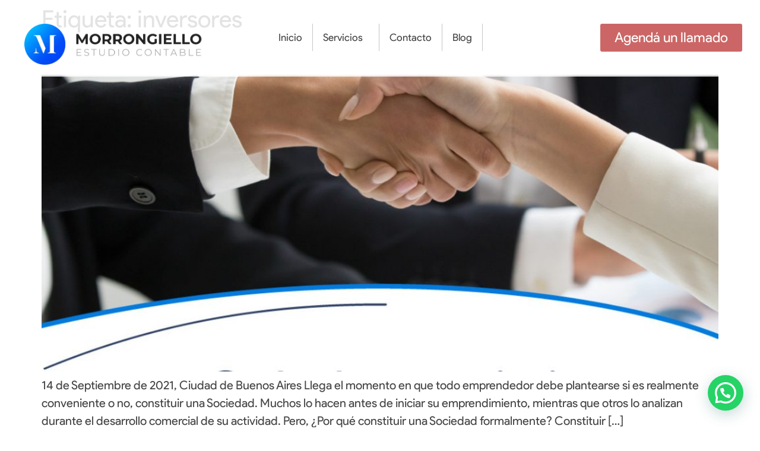

--- FILE ---
content_type: text/html; charset=UTF-8
request_url: https://estudiomba.com.ar/tag/inversores/
body_size: 14014
content:
<!doctype html>
<html lang="es">
<head>
<meta charset="UTF-8">
<meta name="viewport" content="width=device-width, initial-scale=1">
<link rel="profile" href="https://gmpg.org/xfn/11">
<title>inversores &#8211; Estudio MBA</title>
<meta name='robots' content='max-image-preview:large' />
<link rel='dns-prefetch' href='//www.googletagmanager.com' />
<link rel="alternate" type="application/rss+xml" title="Estudio MBA &raquo; Feed" href="https://estudiomba.com.ar/feed/" />
<link rel="alternate" type="application/rss+xml" title="Estudio MBA &raquo; Feed de los comentarios" href="https://estudiomba.com.ar/comments/feed/" />
<link rel="alternate" type="application/rss+xml" title="Estudio MBA &raquo; Etiqueta inversores del feed" href="https://estudiomba.com.ar/tag/inversores/feed/" />
<style>
.lazyload,
.lazyloading {
max-width: 100%;
}
</style>
<style id='wp-img-auto-sizes-contain-inline-css'>
img:is([sizes=auto i],[sizes^="auto," i]){contain-intrinsic-size:3000px 1500px}
/*# sourceURL=wp-img-auto-sizes-contain-inline-css */
</style>
<link rel='stylesheet' id='wp-block-library-css' href='//estudiomba.com.ar/wp-content/cache/wpfc-minified/qkb8k02e/9j6q4.css' media='all' />
<style id='joinchat-button-style-inline-css'>
.wp-block-joinchat-button{border:none!important;text-align:center}.wp-block-joinchat-button figure{display:table;margin:0 auto;padding:0}.wp-block-joinchat-button figcaption{font:normal normal 400 .6em/2em var(--wp--preset--font-family--system-font,sans-serif);margin:0;padding:0}.wp-block-joinchat-button .joinchat-button__qr{background-color:#fff;border:6px solid #25d366;border-radius:30px;box-sizing:content-box;display:block;height:200px;margin:auto;overflow:hidden;padding:10px;width:200px}.wp-block-joinchat-button .joinchat-button__qr canvas,.wp-block-joinchat-button .joinchat-button__qr img{display:block;margin:auto}.wp-block-joinchat-button .joinchat-button__link{align-items:center;background-color:#25d366;border:6px solid #25d366;border-radius:30px;display:inline-flex;flex-flow:row nowrap;justify-content:center;line-height:1.25em;margin:0 auto;text-decoration:none}.wp-block-joinchat-button .joinchat-button__link:before{background:transparent var(--joinchat-ico) no-repeat center;background-size:100%;content:"";display:block;height:1.5em;margin:-.75em .75em -.75em 0;width:1.5em}.wp-block-joinchat-button figure+.joinchat-button__link{margin-top:10px}@media (orientation:landscape)and (min-height:481px),(orientation:portrait)and (min-width:481px){.wp-block-joinchat-button.joinchat-button--qr-only figure+.joinchat-button__link{display:none}}@media (max-width:480px),(orientation:landscape)and (max-height:480px){.wp-block-joinchat-button figure{display:none}}
/*# sourceURL=https://estudiomba.com.ar/wp-content/plugins/creame-whatsapp-me/gutenberg/build/style-index.css */
</style>
<style id='global-styles-inline-css'>
:root{--wp--preset--aspect-ratio--square: 1;--wp--preset--aspect-ratio--4-3: 4/3;--wp--preset--aspect-ratio--3-4: 3/4;--wp--preset--aspect-ratio--3-2: 3/2;--wp--preset--aspect-ratio--2-3: 2/3;--wp--preset--aspect-ratio--16-9: 16/9;--wp--preset--aspect-ratio--9-16: 9/16;--wp--preset--color--black: #000000;--wp--preset--color--cyan-bluish-gray: #abb8c3;--wp--preset--color--white: #ffffff;--wp--preset--color--pale-pink: #f78da7;--wp--preset--color--vivid-red: #cf2e2e;--wp--preset--color--luminous-vivid-orange: #ff6900;--wp--preset--color--luminous-vivid-amber: #fcb900;--wp--preset--color--light-green-cyan: #7bdcb5;--wp--preset--color--vivid-green-cyan: #00d084;--wp--preset--color--pale-cyan-blue: #8ed1fc;--wp--preset--color--vivid-cyan-blue: #0693e3;--wp--preset--color--vivid-purple: #9b51e0;--wp--preset--gradient--vivid-cyan-blue-to-vivid-purple: linear-gradient(135deg,rgb(6,147,227) 0%,rgb(155,81,224) 100%);--wp--preset--gradient--light-green-cyan-to-vivid-green-cyan: linear-gradient(135deg,rgb(122,220,180) 0%,rgb(0,208,130) 100%);--wp--preset--gradient--luminous-vivid-amber-to-luminous-vivid-orange: linear-gradient(135deg,rgb(252,185,0) 0%,rgb(255,105,0) 100%);--wp--preset--gradient--luminous-vivid-orange-to-vivid-red: linear-gradient(135deg,rgb(255,105,0) 0%,rgb(207,46,46) 100%);--wp--preset--gradient--very-light-gray-to-cyan-bluish-gray: linear-gradient(135deg,rgb(238,238,238) 0%,rgb(169,184,195) 100%);--wp--preset--gradient--cool-to-warm-spectrum: linear-gradient(135deg,rgb(74,234,220) 0%,rgb(151,120,209) 20%,rgb(207,42,186) 40%,rgb(238,44,130) 60%,rgb(251,105,98) 80%,rgb(254,248,76) 100%);--wp--preset--gradient--blush-light-purple: linear-gradient(135deg,rgb(255,206,236) 0%,rgb(152,150,240) 100%);--wp--preset--gradient--blush-bordeaux: linear-gradient(135deg,rgb(254,205,165) 0%,rgb(254,45,45) 50%,rgb(107,0,62) 100%);--wp--preset--gradient--luminous-dusk: linear-gradient(135deg,rgb(255,203,112) 0%,rgb(199,81,192) 50%,rgb(65,88,208) 100%);--wp--preset--gradient--pale-ocean: linear-gradient(135deg,rgb(255,245,203) 0%,rgb(182,227,212) 50%,rgb(51,167,181) 100%);--wp--preset--gradient--electric-grass: linear-gradient(135deg,rgb(202,248,128) 0%,rgb(113,206,126) 100%);--wp--preset--gradient--midnight: linear-gradient(135deg,rgb(2,3,129) 0%,rgb(40,116,252) 100%);--wp--preset--font-size--small: 13px;--wp--preset--font-size--medium: 20px;--wp--preset--font-size--large: 36px;--wp--preset--font-size--x-large: 42px;--wp--preset--spacing--20: 0.44rem;--wp--preset--spacing--30: 0.67rem;--wp--preset--spacing--40: 1rem;--wp--preset--spacing--50: 1.5rem;--wp--preset--spacing--60: 2.25rem;--wp--preset--spacing--70: 3.38rem;--wp--preset--spacing--80: 5.06rem;--wp--preset--shadow--natural: 6px 6px 9px rgba(0, 0, 0, 0.2);--wp--preset--shadow--deep: 12px 12px 50px rgba(0, 0, 0, 0.4);--wp--preset--shadow--sharp: 6px 6px 0px rgba(0, 0, 0, 0.2);--wp--preset--shadow--outlined: 6px 6px 0px -3px rgb(255, 255, 255), 6px 6px rgb(0, 0, 0);--wp--preset--shadow--crisp: 6px 6px 0px rgb(0, 0, 0);}:root { --wp--style--global--content-size: 800px;--wp--style--global--wide-size: 1200px; }:where(body) { margin: 0; }.wp-site-blocks > .alignleft { float: left; margin-right: 2em; }.wp-site-blocks > .alignright { float: right; margin-left: 2em; }.wp-site-blocks > .aligncenter { justify-content: center; margin-left: auto; margin-right: auto; }:where(.wp-site-blocks) > * { margin-block-start: 24px; margin-block-end: 0; }:where(.wp-site-blocks) > :first-child { margin-block-start: 0; }:where(.wp-site-blocks) > :last-child { margin-block-end: 0; }:root { --wp--style--block-gap: 24px; }:root :where(.is-layout-flow) > :first-child{margin-block-start: 0;}:root :where(.is-layout-flow) > :last-child{margin-block-end: 0;}:root :where(.is-layout-flow) > *{margin-block-start: 24px;margin-block-end: 0;}:root :where(.is-layout-constrained) > :first-child{margin-block-start: 0;}:root :where(.is-layout-constrained) > :last-child{margin-block-end: 0;}:root :where(.is-layout-constrained) > *{margin-block-start: 24px;margin-block-end: 0;}:root :where(.is-layout-flex){gap: 24px;}:root :where(.is-layout-grid){gap: 24px;}.is-layout-flow > .alignleft{float: left;margin-inline-start: 0;margin-inline-end: 2em;}.is-layout-flow > .alignright{float: right;margin-inline-start: 2em;margin-inline-end: 0;}.is-layout-flow > .aligncenter{margin-left: auto !important;margin-right: auto !important;}.is-layout-constrained > .alignleft{float: left;margin-inline-start: 0;margin-inline-end: 2em;}.is-layout-constrained > .alignright{float: right;margin-inline-start: 2em;margin-inline-end: 0;}.is-layout-constrained > .aligncenter{margin-left: auto !important;margin-right: auto !important;}.is-layout-constrained > :where(:not(.alignleft):not(.alignright):not(.alignfull)){max-width: var(--wp--style--global--content-size);margin-left: auto !important;margin-right: auto !important;}.is-layout-constrained > .alignwide{max-width: var(--wp--style--global--wide-size);}body .is-layout-flex{display: flex;}.is-layout-flex{flex-wrap: wrap;align-items: center;}.is-layout-flex > :is(*, div){margin: 0;}body .is-layout-grid{display: grid;}.is-layout-grid > :is(*, div){margin: 0;}body{padding-top: 0px;padding-right: 0px;padding-bottom: 0px;padding-left: 0px;}a:where(:not(.wp-element-button)){text-decoration: underline;}:root :where(.wp-element-button, .wp-block-button__link){background-color: #32373c;border-width: 0;color: #fff;font-family: inherit;font-size: inherit;font-style: inherit;font-weight: inherit;letter-spacing: inherit;line-height: inherit;padding-top: calc(0.667em + 2px);padding-right: calc(1.333em + 2px);padding-bottom: calc(0.667em + 2px);padding-left: calc(1.333em + 2px);text-decoration: none;text-transform: inherit;}.has-black-color{color: var(--wp--preset--color--black) !important;}.has-cyan-bluish-gray-color{color: var(--wp--preset--color--cyan-bluish-gray) !important;}.has-white-color{color: var(--wp--preset--color--white) !important;}.has-pale-pink-color{color: var(--wp--preset--color--pale-pink) !important;}.has-vivid-red-color{color: var(--wp--preset--color--vivid-red) !important;}.has-luminous-vivid-orange-color{color: var(--wp--preset--color--luminous-vivid-orange) !important;}.has-luminous-vivid-amber-color{color: var(--wp--preset--color--luminous-vivid-amber) !important;}.has-light-green-cyan-color{color: var(--wp--preset--color--light-green-cyan) !important;}.has-vivid-green-cyan-color{color: var(--wp--preset--color--vivid-green-cyan) !important;}.has-pale-cyan-blue-color{color: var(--wp--preset--color--pale-cyan-blue) !important;}.has-vivid-cyan-blue-color{color: var(--wp--preset--color--vivid-cyan-blue) !important;}.has-vivid-purple-color{color: var(--wp--preset--color--vivid-purple) !important;}.has-black-background-color{background-color: var(--wp--preset--color--black) !important;}.has-cyan-bluish-gray-background-color{background-color: var(--wp--preset--color--cyan-bluish-gray) !important;}.has-white-background-color{background-color: var(--wp--preset--color--white) !important;}.has-pale-pink-background-color{background-color: var(--wp--preset--color--pale-pink) !important;}.has-vivid-red-background-color{background-color: var(--wp--preset--color--vivid-red) !important;}.has-luminous-vivid-orange-background-color{background-color: var(--wp--preset--color--luminous-vivid-orange) !important;}.has-luminous-vivid-amber-background-color{background-color: var(--wp--preset--color--luminous-vivid-amber) !important;}.has-light-green-cyan-background-color{background-color: var(--wp--preset--color--light-green-cyan) !important;}.has-vivid-green-cyan-background-color{background-color: var(--wp--preset--color--vivid-green-cyan) !important;}.has-pale-cyan-blue-background-color{background-color: var(--wp--preset--color--pale-cyan-blue) !important;}.has-vivid-cyan-blue-background-color{background-color: var(--wp--preset--color--vivid-cyan-blue) !important;}.has-vivid-purple-background-color{background-color: var(--wp--preset--color--vivid-purple) !important;}.has-black-border-color{border-color: var(--wp--preset--color--black) !important;}.has-cyan-bluish-gray-border-color{border-color: var(--wp--preset--color--cyan-bluish-gray) !important;}.has-white-border-color{border-color: var(--wp--preset--color--white) !important;}.has-pale-pink-border-color{border-color: var(--wp--preset--color--pale-pink) !important;}.has-vivid-red-border-color{border-color: var(--wp--preset--color--vivid-red) !important;}.has-luminous-vivid-orange-border-color{border-color: var(--wp--preset--color--luminous-vivid-orange) !important;}.has-luminous-vivid-amber-border-color{border-color: var(--wp--preset--color--luminous-vivid-amber) !important;}.has-light-green-cyan-border-color{border-color: var(--wp--preset--color--light-green-cyan) !important;}.has-vivid-green-cyan-border-color{border-color: var(--wp--preset--color--vivid-green-cyan) !important;}.has-pale-cyan-blue-border-color{border-color: var(--wp--preset--color--pale-cyan-blue) !important;}.has-vivid-cyan-blue-border-color{border-color: var(--wp--preset--color--vivid-cyan-blue) !important;}.has-vivid-purple-border-color{border-color: var(--wp--preset--color--vivid-purple) !important;}.has-vivid-cyan-blue-to-vivid-purple-gradient-background{background: var(--wp--preset--gradient--vivid-cyan-blue-to-vivid-purple) !important;}.has-light-green-cyan-to-vivid-green-cyan-gradient-background{background: var(--wp--preset--gradient--light-green-cyan-to-vivid-green-cyan) !important;}.has-luminous-vivid-amber-to-luminous-vivid-orange-gradient-background{background: var(--wp--preset--gradient--luminous-vivid-amber-to-luminous-vivid-orange) !important;}.has-luminous-vivid-orange-to-vivid-red-gradient-background{background: var(--wp--preset--gradient--luminous-vivid-orange-to-vivid-red) !important;}.has-very-light-gray-to-cyan-bluish-gray-gradient-background{background: var(--wp--preset--gradient--very-light-gray-to-cyan-bluish-gray) !important;}.has-cool-to-warm-spectrum-gradient-background{background: var(--wp--preset--gradient--cool-to-warm-spectrum) !important;}.has-blush-light-purple-gradient-background{background: var(--wp--preset--gradient--blush-light-purple) !important;}.has-blush-bordeaux-gradient-background{background: var(--wp--preset--gradient--blush-bordeaux) !important;}.has-luminous-dusk-gradient-background{background: var(--wp--preset--gradient--luminous-dusk) !important;}.has-pale-ocean-gradient-background{background: var(--wp--preset--gradient--pale-ocean) !important;}.has-electric-grass-gradient-background{background: var(--wp--preset--gradient--electric-grass) !important;}.has-midnight-gradient-background{background: var(--wp--preset--gradient--midnight) !important;}.has-small-font-size{font-size: var(--wp--preset--font-size--small) !important;}.has-medium-font-size{font-size: var(--wp--preset--font-size--medium) !important;}.has-large-font-size{font-size: var(--wp--preset--font-size--large) !important;}.has-x-large-font-size{font-size: var(--wp--preset--font-size--x-large) !important;}
:root :where(.wp-block-pullquote){font-size: 1.5em;line-height: 1.6;}
/*# sourceURL=global-styles-inline-css */
</style>
<link rel='stylesheet' id='wpa-css-css' href='//estudiomba.com.ar/wp-content/cache/wpfc-minified/fdiiy4fc/9j6q4.css' media='all' />
<link rel='stylesheet' id='hello-elementor-css' href='//estudiomba.com.ar/wp-content/cache/wpfc-minified/lbzx1azv/9j6q4.css' media='all' />
<link rel='stylesheet' id='hello-elementor-theme-style-css' href='//estudiomba.com.ar/wp-content/cache/wpfc-minified/e1wujkx5/9j6q4.css' media='all' />
<link rel='stylesheet' id='hello-elementor-header-footer-css' href='//estudiomba.com.ar/wp-content/cache/wpfc-minified/ert8557s/9j6q4.css' media='all' />
<link rel='stylesheet' id='elementor-frontend-css' href='//estudiomba.com.ar/wp-content/cache/wpfc-minified/6zcr5wxs/9j6q4.css' media='all' />
<style id='elementor-frontend-inline-css'>
.elementor-kit-6{--e-global-color-primary:#0066CC;--e-global-color-secondary:#54595F;--e-global-color-text:#444444;--e-global-color-accent:#CC6666;--e-global-typography-primary-font-family:"Product Sans Regular";--e-global-typography-primary-font-size:24px;--e-global-typography-primary-font-weight:bold;--e-global-typography-secondary-font-family:"Product Sans Regular";--e-global-typography-secondary-font-weight:400;--e-global-typography-text-font-family:"Product Sans Regular";--e-global-typography-text-font-size:20px;--e-global-typography-text-font-weight:400;--e-global-typography-accent-font-family:"Roboto";--e-global-typography-accent-font-weight:500;color:#444444;font-family:"Product Sans Regular", Sans-serif;font-size:20px;font-weight:400;}.elementor-kit-6 e-page-transition{background-color:#FFBC7D;}.elementor-kit-6 a{color:#FFFFFF;}.elementor-section.elementor-section-boxed > .elementor-container{max-width:1140px;}.e-con{--container-max-width:1140px;}.elementor-widget:not(:last-child){margin-block-end:20px;}.elementor-element{--widgets-spacing:20px 20px;--widgets-spacing-row:20px;--widgets-spacing-column:20px;}{}h1.entry-title{display:var(--page-title-display);}.site-header .site-branding{flex-direction:column;align-items:stretch;}.site-header{padding-inline-end:0px;padding-inline-start:0px;}.site-footer .site-branding{flex-direction:column;align-items:stretch;}@media(max-width:1024px){.elementor-section.elementor-section-boxed > .elementor-container{max-width:1024px;}.e-con{--container-max-width:1024px;}}@media(max-width:767px){.elementor-section.elementor-section-boxed > .elementor-container{max-width:767px;}.e-con{--container-max-width:767px;}}/* Start Custom Fonts CSS */@font-face {
font-family: 'Product Sans Regular';
font-style: normal;
font-weight: normal;
font-display: auto;
src: url('https://estudiomba.com.ar/wp-content/uploads/2021/03/Product-Sans-Regular.ttf') format('truetype');
}
@font-face {
font-family: 'Product Sans Regular';
font-style: normal;
font-weight: bold;
font-display: auto;
src: url('https://estudiomba.com.ar/wp-content/uploads/2021/03/Product-Sans-Bold.ttf') format('truetype');
}
/* End Custom Fonts CSS */
.elementor-14 .elementor-element.elementor-element-abe6612{--display:flex;--position:fixed;--flex-direction:row;--container-widget-width:calc( ( 1 - var( --container-widget-flex-grow ) ) * 100% );--container-widget-height:100%;--container-widget-flex-grow:1;--container-widget-align-self:stretch;--flex-wrap-mobile:wrap;--align-items:stretch;--gap:0px 0px;--row-gap:0px;--column-gap:0px;--padding-top:30px;--padding-bottom:010px;--padding-left:20px;--padding-right:020px;top:0px;--z-index:10;}.elementor-14 .elementor-element.elementor-element-abe6612:not(.elementor-motion-effects-element-type-background), .elementor-14 .elementor-element.elementor-element-abe6612 > .elementor-motion-effects-container > .elementor-motion-effects-layer{background-color:#FFFFFF;}body:not(.rtl) .elementor-14 .elementor-element.elementor-element-abe6612{left:0px;}body.rtl .elementor-14 .elementor-element.elementor-element-abe6612{right:0px;}.elementor-14 .elementor-element.elementor-element-177220e{--display:flex;--justify-content:center;}.elementor-widget-theme-site-logo .widget-image-caption{color:var( --e-global-color-text );font-family:var( --e-global-typography-text-font-family ), Sans-serif;font-size:var( --e-global-typography-text-font-size );font-weight:var( --e-global-typography-text-font-weight );}.elementor-14 .elementor-element.elementor-element-fa1ee68 > .elementor-widget-container{margin:0px 0px 0px 0px;padding:0px 0px 0px 0px;}.elementor-14 .elementor-element.elementor-element-fa1ee68 img{width:93%;}.elementor-14 .elementor-element.elementor-element-3f37e7a{--display:flex;--justify-content:center;}.elementor-widget-nav-menu .elementor-nav-menu .elementor-item{font-family:var( --e-global-typography-primary-font-family ), Sans-serif;font-size:var( --e-global-typography-primary-font-size );font-weight:var( --e-global-typography-primary-font-weight );}.elementor-widget-nav-menu .elementor-nav-menu--main .elementor-item{color:var( --e-global-color-text );fill:var( --e-global-color-text );}.elementor-widget-nav-menu .elementor-nav-menu--main .elementor-item:hover,
.elementor-widget-nav-menu .elementor-nav-menu--main .elementor-item.elementor-item-active,
.elementor-widget-nav-menu .elementor-nav-menu--main .elementor-item.highlighted,
.elementor-widget-nav-menu .elementor-nav-menu--main .elementor-item:focus{color:var( --e-global-color-accent );fill:var( --e-global-color-accent );}.elementor-widget-nav-menu .elementor-nav-menu--main:not(.e--pointer-framed) .elementor-item:before,
.elementor-widget-nav-menu .elementor-nav-menu--main:not(.e--pointer-framed) .elementor-item:after{background-color:var( --e-global-color-accent );}.elementor-widget-nav-menu .e--pointer-framed .elementor-item:before,
.elementor-widget-nav-menu .e--pointer-framed .elementor-item:after{border-color:var( --e-global-color-accent );}.elementor-widget-nav-menu{--e-nav-menu-divider-color:var( --e-global-color-text );}.elementor-widget-nav-menu .elementor-nav-menu--dropdown .elementor-item, .elementor-widget-nav-menu .elementor-nav-menu--dropdown  .elementor-sub-item{font-family:var( --e-global-typography-accent-font-family ), Sans-serif;font-weight:var( --e-global-typography-accent-font-weight );}.elementor-14 .elementor-element.elementor-element-1dc59db > .elementor-widget-container{margin:0px 0px 0px 0px;padding:0px 0px 0px 0px;}.elementor-14 .elementor-element.elementor-element-1dc59db .elementor-menu-toggle{margin-left:auto;background-color:var( --e-global-color-primary );}.elementor-14 .elementor-element.elementor-element-1dc59db .elementor-nav-menu .elementor-item{font-family:"Product Sans Regular", Sans-serif;font-size:17px;font-weight:200;}.elementor-14 .elementor-element.elementor-element-1dc59db .elementor-nav-menu--main .elementor-item{color:#444444;fill:#444444;padding-left:17px;padding-right:17px;}.elementor-14 .elementor-element.elementor-element-1dc59db .elementor-nav-menu--dropdown a, .elementor-14 .elementor-element.elementor-element-1dc59db .elementor-menu-toggle{color:#444444;fill:#444444;}.elementor-14 .elementor-element.elementor-element-1dc59db .elementor-nav-menu--dropdown a:hover,
.elementor-14 .elementor-element.elementor-element-1dc59db .elementor-nav-menu--dropdown a:focus,
.elementor-14 .elementor-element.elementor-element-1dc59db .elementor-nav-menu--dropdown a.elementor-item-active,
.elementor-14 .elementor-element.elementor-element-1dc59db .elementor-nav-menu--dropdown a.highlighted,
.elementor-14 .elementor-element.elementor-element-1dc59db .elementor-menu-toggle:hover,
.elementor-14 .elementor-element.elementor-element-1dc59db .elementor-menu-toggle:focus{color:#FFFFFF;}.elementor-14 .elementor-element.elementor-element-1dc59db .elementor-nav-menu--dropdown a:hover,
.elementor-14 .elementor-element.elementor-element-1dc59db .elementor-nav-menu--dropdown a:focus,
.elementor-14 .elementor-element.elementor-element-1dc59db .elementor-nav-menu--dropdown a.elementor-item-active,
.elementor-14 .elementor-element.elementor-element-1dc59db .elementor-nav-menu--dropdown a.highlighted{background-color:#0066CC;}.elementor-14 .elementor-element.elementor-element-1dc59db .elementor-nav-menu--dropdown .elementor-item, .elementor-14 .elementor-element.elementor-element-1dc59db .elementor-nav-menu--dropdown  .elementor-sub-item{font-family:"Product Sans Regular", Sans-serif;font-weight:400;}.elementor-14 .elementor-element.elementor-element-1dc59db div.elementor-menu-toggle{color:#FFFFFF;}.elementor-14 .elementor-element.elementor-element-1dc59db div.elementor-menu-toggle svg{fill:#FFFFFF;}.elementor-14 .elementor-element.elementor-element-8d5e6b5{--display:flex;--justify-content:center;}.elementor-widget-button .elementor-button{background-color:var( --e-global-color-accent );font-family:var( --e-global-typography-accent-font-family ), Sans-serif;font-weight:var( --e-global-typography-accent-font-weight );}.elementor-14 .elementor-element.elementor-element-7ff4edd .elementor-button{background-color:var( --e-global-color-accent );font-family:"Product Sans Regular", Sans-serif;font-size:23px;font-weight:500;}.elementor-14 .elementor-element.elementor-element-854c0e0{--display:flex;--position:fixed;--flex-direction:row;--container-widget-width:calc( ( 1 - var( --container-widget-flex-grow ) ) * 100% );--container-widget-height:100%;--container-widget-flex-grow:1;--container-widget-align-self:stretch;--flex-wrap-mobile:wrap;--align-items:stretch;--gap:0px 0px;--row-gap:0px;--column-gap:0px;--padding-top:30px;--padding-bottom:010px;--padding-left:20px;--padding-right:020px;top:0px;--z-index:10;}.elementor-14 .elementor-element.elementor-element-854c0e0:not(.elementor-motion-effects-element-type-background), .elementor-14 .elementor-element.elementor-element-854c0e0 > .elementor-motion-effects-container > .elementor-motion-effects-layer{background-color:#FFFFFFD9;}body:not(.rtl) .elementor-14 .elementor-element.elementor-element-854c0e0{left:0px;}body.rtl .elementor-14 .elementor-element.elementor-element-854c0e0{right:0px;}.elementor-14 .elementor-element.elementor-element-5c7ea93{--display:flex;--justify-content:center;}.elementor-14 .elementor-element.elementor-element-e12f1a7 > .elementor-widget-container{margin:0px 0px 0px 0px;padding:0px 0px 0px 0px;}.elementor-14 .elementor-element.elementor-element-e12f1a7 img{width:93%;}.elementor-14 .elementor-element.elementor-element-6f0b3fa{--display:flex;--justify-content:center;}.elementor-14 .elementor-element.elementor-element-6a58b1c > .elementor-widget-container{margin:0px 0px 0px 0px;padding:0px 0px 0px 0px;}.elementor-14 .elementor-element.elementor-element-6a58b1c .elementor-menu-toggle{margin-left:auto;background-color:var( --e-global-color-primary );}.elementor-14 .elementor-element.elementor-element-6a58b1c .elementor-nav-menu .elementor-item{font-family:"Product Sans Regular", Sans-serif;font-size:17px;font-weight:200;}.elementor-14 .elementor-element.elementor-element-6a58b1c .elementor-nav-menu--main .elementor-item{color:#444444;fill:#444444;padding-left:17px;padding-right:17px;}.elementor-14 .elementor-element.elementor-element-6a58b1c .elementor-nav-menu--dropdown a, .elementor-14 .elementor-element.elementor-element-6a58b1c .elementor-menu-toggle{color:#444444;fill:#444444;}.elementor-14 .elementor-element.elementor-element-6a58b1c .elementor-nav-menu--dropdown a:hover,
.elementor-14 .elementor-element.elementor-element-6a58b1c .elementor-nav-menu--dropdown a:focus,
.elementor-14 .elementor-element.elementor-element-6a58b1c .elementor-nav-menu--dropdown a.elementor-item-active,
.elementor-14 .elementor-element.elementor-element-6a58b1c .elementor-nav-menu--dropdown a.highlighted,
.elementor-14 .elementor-element.elementor-element-6a58b1c .elementor-menu-toggle:hover,
.elementor-14 .elementor-element.elementor-element-6a58b1c .elementor-menu-toggle:focus{color:#FFFFFF;}.elementor-14 .elementor-element.elementor-element-6a58b1c .elementor-nav-menu--dropdown a:hover,
.elementor-14 .elementor-element.elementor-element-6a58b1c .elementor-nav-menu--dropdown a:focus,
.elementor-14 .elementor-element.elementor-element-6a58b1c .elementor-nav-menu--dropdown a.elementor-item-active,
.elementor-14 .elementor-element.elementor-element-6a58b1c .elementor-nav-menu--dropdown a.highlighted{background-color:#0066CC;}.elementor-14 .elementor-element.elementor-element-6a58b1c .elementor-nav-menu--dropdown .elementor-item, .elementor-14 .elementor-element.elementor-element-6a58b1c .elementor-nav-menu--dropdown  .elementor-sub-item{font-family:"Product Sans Regular", Sans-serif;font-weight:400;}.elementor-14 .elementor-element.elementor-element-6a58b1c div.elementor-menu-toggle{color:#FFFFFF;}.elementor-14 .elementor-element.elementor-element-6a58b1c div.elementor-menu-toggle svg{fill:#FFFFFF;}.elementor-14 .elementor-element.elementor-element-231eac4{--display:flex;--justify-content:center;}.elementor-14 .elementor-element.elementor-element-2e4994c .elementor-button{background-color:var( --e-global-color-accent );font-family:"Product Sans Regular", Sans-serif;font-size:23px;font-weight:500;}.elementor-theme-builder-content-area{height:400px;}.elementor-location-header:before, .elementor-location-footer:before{content:"";display:table;clear:both;}@media(max-width:1024px){.elementor-14 .elementor-element.elementor-element-abe6612{--padding-top:20px;--padding-bottom:20px;--padding-left:20px;--padding-right:20px;}.elementor-widget-theme-site-logo .widget-image-caption{font-size:var( --e-global-typography-text-font-size );}.elementor-widget-nav-menu .elementor-nav-menu .elementor-item{font-size:var( --e-global-typography-primary-font-size );}.elementor-14 .elementor-element.elementor-element-1dc59db > .elementor-widget-container{margin:0px 0px 0px 0px;padding:8px 0px 0px 0px;}.elementor-14 .elementor-element.elementor-element-1dc59db .elementor-nav-menu--dropdown .elementor-item, .elementor-14 .elementor-element.elementor-element-1dc59db .elementor-nav-menu--dropdown  .elementor-sub-item{font-size:19px;}.elementor-14 .elementor-element.elementor-element-1dc59db .elementor-nav-menu--dropdown a{padding-left:26px;padding-right:26px;}.elementor-14 .elementor-element.elementor-element-1dc59db .elementor-nav-menu--main > .elementor-nav-menu > li > .elementor-nav-menu--dropdown, .elementor-14 .elementor-element.elementor-element-1dc59db .elementor-nav-menu__container.elementor-nav-menu--dropdown{margin-top:53px !important;}.elementor-14 .elementor-element.elementor-element-854c0e0{--padding-top:20px;--padding-bottom:20px;--padding-left:20px;--padding-right:20px;}.elementor-14 .elementor-element.elementor-element-6a58b1c > .elementor-widget-container{margin:0px 0px 0px 0px;padding:8px 0px 0px 0px;}.elementor-14 .elementor-element.elementor-element-6a58b1c .elementor-nav-menu--dropdown .elementor-item, .elementor-14 .elementor-element.elementor-element-6a58b1c .elementor-nav-menu--dropdown  .elementor-sub-item{font-size:19px;}.elementor-14 .elementor-element.elementor-element-6a58b1c .elementor-nav-menu--dropdown a{padding-left:26px;padding-right:26px;}.elementor-14 .elementor-element.elementor-element-6a58b1c .elementor-nav-menu--main > .elementor-nav-menu > li > .elementor-nav-menu--dropdown, .elementor-14 .elementor-element.elementor-element-6a58b1c .elementor-nav-menu__container.elementor-nav-menu--dropdown{margin-top:53px !important;}}@media(max-width:767px){.elementor-14 .elementor-element.elementor-element-abe6612{--padding-top:5px;--padding-bottom:5px;--padding-left:05px;--padding-right:5px;}.elementor-14 .elementor-element.elementor-element-177220e{--width:60%;}.elementor-widget-theme-site-logo .widget-image-caption{font-size:var( --e-global-typography-text-font-size );}.elementor-14 .elementor-element.elementor-element-fa1ee68 img{width:100%;max-width:100%;}.elementor-14 .elementor-element.elementor-element-3f37e7a{--width:40%;}.elementor-widget-nav-menu .elementor-nav-menu .elementor-item{font-size:var( --e-global-typography-primary-font-size );}.elementor-14 .elementor-element.elementor-element-1dc59db > .elementor-widget-container{margin:0px 30px 0px 0px;padding:0px 0px 0px 0px;}.elementor-14 .elementor-element.elementor-element-1dc59db .elementor-nav-menu--main > .elementor-nav-menu > li > .elementor-nav-menu--dropdown, .elementor-14 .elementor-element.elementor-element-1dc59db .elementor-nav-menu__container.elementor-nav-menu--dropdown{margin-top:14px !important;}.elementor-14 .elementor-element.elementor-element-7ff4edd > .elementor-widget-container{margin:0px 0px 0px 0px;padding:0px 0px 0px 0px;}.elementor-14 .elementor-element.elementor-element-7ff4edd .elementor-button{font-size:18px;}.elementor-14 .elementor-element.elementor-element-854c0e0{--padding-top:5px;--padding-bottom:5px;--padding-left:05px;--padding-right:5px;}.elementor-14 .elementor-element.elementor-element-5c7ea93{--width:60%;}.elementor-14 .elementor-element.elementor-element-e12f1a7 img{width:100%;max-width:100%;}.elementor-14 .elementor-element.elementor-element-6f0b3fa{--width:40%;}.elementor-14 .elementor-element.elementor-element-6a58b1c > .elementor-widget-container{margin:0px 30px 0px 0px;padding:0px 0px 0px 0px;}.elementor-14 .elementor-element.elementor-element-6a58b1c .elementor-nav-menu--main > .elementor-nav-menu > li > .elementor-nav-menu--dropdown, .elementor-14 .elementor-element.elementor-element-6a58b1c .elementor-nav-menu__container.elementor-nav-menu--dropdown{margin-top:14px !important;}.elementor-14 .elementor-element.elementor-element-2e4994c > .elementor-widget-container{margin:0px 0px 0px 0px;padding:0px 0px 0px 0px;}.elementor-14 .elementor-element.elementor-element-2e4994c .elementor-button{font-size:18px;}}@media(min-width:768px){.elementor-14 .elementor-element.elementor-element-177220e{--width:31%;}.elementor-14 .elementor-element.elementor-element-3f37e7a{--width:48%;}.elementor-14 .elementor-element.elementor-element-8d5e6b5{--width:32.304%;}.elementor-14 .elementor-element.elementor-element-5c7ea93{--width:31%;}.elementor-14 .elementor-element.elementor-element-6f0b3fa{--width:48%;}.elementor-14 .elementor-element.elementor-element-231eac4{--width:32.304%;}}@media(max-width:1024px) and (min-width:768px){.elementor-14 .elementor-element.elementor-element-3f37e7a{--width:30%;}.elementor-14 .elementor-element.elementor-element-6f0b3fa{--width:30%;}}
.elementor-238 .elementor-element.elementor-element-5f29853c:not(.elementor-motion-effects-element-type-background), .elementor-238 .elementor-element.elementor-element-5f29853c > .elementor-motion-effects-container > .elementor-motion-effects-layer{background-color:#555555;}.elementor-238 .elementor-element.elementor-element-5f29853c{transition:background 0.3s, border 0.3s, border-radius 0.3s, box-shadow 0.3s;margin-top:0px;margin-bottom:0px;padding:23px 0px 0px 0px;}.elementor-238 .elementor-element.elementor-element-5f29853c > .elementor-background-overlay{transition:background 0.3s, border-radius 0.3s, opacity 0.3s;}.elementor-bc-flex-widget .elementor-238 .elementor-element.elementor-element-31393cbb.elementor-column .elementor-widget-wrap{align-items:center;}.elementor-238 .elementor-element.elementor-element-31393cbb.elementor-column.elementor-element[data-element_type="column"] > .elementor-widget-wrap.elementor-element-populated{align-content:center;align-items:center;}.elementor-238 .elementor-element.elementor-element-31393cbb > .elementor-widget-wrap > .elementor-widget:not(.elementor-widget__width-auto):not(.elementor-widget__width-initial):not(:last-child):not(.elementor-absolute){margin-block-end:: 0px;}.elementor-238 .elementor-element.elementor-element-31393cbb > .elementor-element-populated{margin:0px 0px 0px 0px;--e-column-margin-right:0px;--e-column-margin-left:0px;padding:0px 0px 0px 50px;}.elementor-238 .elementor-element.elementor-element-4c894565{margin-top:0px;margin-bottom:0px;padding:20px 0px 20px 0px;}.elementor-bc-flex-widget .elementor-238 .elementor-element.elementor-element-1585e2ac.elementor-column .elementor-widget-wrap{align-items:center;}.elementor-238 .elementor-element.elementor-element-1585e2ac.elementor-column.elementor-element[data-element_type="column"] > .elementor-widget-wrap.elementor-element-populated{align-content:center;align-items:center;}.elementor-238 .elementor-element.elementor-element-1585e2ac > .elementor-element-populated{padding:30px 30px 0px 0px;}.elementor-widget-text-editor{font-family:var( --e-global-typography-text-font-family ), Sans-serif;font-size:var( --e-global-typography-text-font-size );font-weight:var( --e-global-typography-text-font-weight );color:var( --e-global-color-text );}.elementor-widget-text-editor.elementor-drop-cap-view-stacked .elementor-drop-cap{background-color:var( --e-global-color-primary );}.elementor-widget-text-editor.elementor-drop-cap-view-framed .elementor-drop-cap, .elementor-widget-text-editor.elementor-drop-cap-view-default .elementor-drop-cap{color:var( --e-global-color-primary );border-color:var( --e-global-color-primary );}.elementor-238 .elementor-element.elementor-element-aeb9e44{font-family:"Product Sans Regular", Sans-serif;font-size:16px;font-weight:400;color:#FFFFFF;}.elementor-bc-flex-widget .elementor-238 .elementor-element.elementor-element-2562b37.elementor-column .elementor-widget-wrap{align-items:center;}.elementor-238 .elementor-element.elementor-element-2562b37.elementor-column.elementor-element[data-element_type="column"] > .elementor-widget-wrap.elementor-element-populated{align-content:center;align-items:center;}.elementor-238 .elementor-element.elementor-element-2562b37 > .elementor-widget-wrap > .elementor-widget:not(.elementor-widget__width-auto):not(.elementor-widget__width-initial):not(:last-child):not(.elementor-absolute){margin-block-end:: 0px;}.elementor-238 .elementor-element.elementor-element-2562b37 > .elementor-element-populated{margin:0px 0px 0px 0px;--e-column-margin-right:0px;--e-column-margin-left:0px;padding:0px 0px 0px 0px;}.elementor-238 .elementor-element.elementor-element-863e9ca{text-align:center;font-family:"Product Sans Regular", Sans-serif;font-size:17px;font-weight:400;color:#2E2E2E;}.elementor-238 .elementor-element.elementor-element-7314e01{text-align:center;font-family:"Product Sans Regular", Sans-serif;font-size:16px;font-weight:400;color:#FFFFFF;}.elementor-bc-flex-widget .elementor-238 .elementor-element.elementor-element-a19430f.elementor-column .elementor-widget-wrap{align-items:center;}.elementor-238 .elementor-element.elementor-element-a19430f.elementor-column.elementor-element[data-element_type="column"] > .elementor-widget-wrap.elementor-element-populated{align-content:center;align-items:center;}.elementor-238 .elementor-element.elementor-element-a19430f > .elementor-widget-wrap > .elementor-widget:not(.elementor-widget__width-auto):not(.elementor-widget__width-initial):not(:last-child):not(.elementor-absolute){margin-block-end:: 0px;}.elementor-238 .elementor-element.elementor-element-2e645aa .elementor-repeater-item-5f8e8ab.elementor-social-icon{background-color:#FFFFFF;}.elementor-238 .elementor-element.elementor-element-2e645aa .elementor-repeater-item-5f8e8ab.elementor-social-icon i{color:#717171;}.elementor-238 .elementor-element.elementor-element-2e645aa .elementor-repeater-item-5f8e8ab.elementor-social-icon svg{fill:#717171;}.elementor-238 .elementor-element.elementor-element-2e645aa .elementor-repeater-item-902dc68.elementor-social-icon{background-color:#FFFFFF;}.elementor-238 .elementor-element.elementor-element-2e645aa .elementor-repeater-item-902dc68.elementor-social-icon i{color:#717171;}.elementor-238 .elementor-element.elementor-element-2e645aa .elementor-repeater-item-902dc68.elementor-social-icon svg{fill:#717171;}.elementor-238 .elementor-element.elementor-element-2e645aa{--grid-template-columns:repeat(0, auto);--icon-size:28px;--grid-column-gap:26px;--grid-row-gap:0px;}.elementor-238 .elementor-element.elementor-element-2e645aa .elementor-widget-container{text-align:center;}.elementor-widget-divider{--divider-color:var( --e-global-color-secondary );}.elementor-widget-divider .elementor-divider__text{color:var( --e-global-color-secondary );font-family:var( --e-global-typography-secondary-font-family ), Sans-serif;font-weight:var( --e-global-typography-secondary-font-weight );}.elementor-widget-divider.elementor-view-stacked .elementor-icon{background-color:var( --e-global-color-secondary );}.elementor-widget-divider.elementor-view-framed .elementor-icon, .elementor-widget-divider.elementor-view-default .elementor-icon{color:var( --e-global-color-secondary );border-color:var( --e-global-color-secondary );}.elementor-widget-divider.elementor-view-framed .elementor-icon, .elementor-widget-divider.elementor-view-default .elementor-icon svg{fill:var( --e-global-color-secondary );}.elementor-238 .elementor-element.elementor-element-52daf459{--divider-border-style:solid;--divider-color:#D1D1D1;--divider-border-width:1.2px;}.elementor-238 .elementor-element.elementor-element-52daf459 .elementor-divider-separator{width:100%;}.elementor-238 .elementor-element.elementor-element-52daf459 .elementor-divider{padding-block-start:2px;padding-block-end:2px;}.elementor-238 .elementor-element.elementor-element-d29e103:not(.elementor-motion-effects-element-type-background), .elementor-238 .elementor-element.elementor-element-d29e103 > .elementor-motion-effects-container > .elementor-motion-effects-layer{background-color:#555555;}.elementor-238 .elementor-element.elementor-element-d29e103{transition:background 0.3s, border 0.3s, border-radius 0.3s, box-shadow 0.3s;}.elementor-238 .elementor-element.elementor-element-d29e103 > .elementor-background-overlay{transition:background 0.3s, border-radius 0.3s, opacity 0.3s;}.elementor-bc-flex-widget .elementor-238 .elementor-element.elementor-element-0d1424e.elementor-column .elementor-widget-wrap{align-items:center;}.elementor-238 .elementor-element.elementor-element-0d1424e.elementor-column.elementor-element[data-element_type="column"] > .elementor-widget-wrap.elementor-element-populated{align-content:center;align-items:center;}.elementor-widget-nav-menu .elementor-nav-menu .elementor-item{font-family:var( --e-global-typography-primary-font-family ), Sans-serif;font-size:var( --e-global-typography-primary-font-size );font-weight:var( --e-global-typography-primary-font-weight );}.elementor-widget-nav-menu .elementor-nav-menu--main .elementor-item{color:var( --e-global-color-text );fill:var( --e-global-color-text );}.elementor-widget-nav-menu .elementor-nav-menu--main .elementor-item:hover,
.elementor-widget-nav-menu .elementor-nav-menu--main .elementor-item.elementor-item-active,
.elementor-widget-nav-menu .elementor-nav-menu--main .elementor-item.highlighted,
.elementor-widget-nav-menu .elementor-nav-menu--main .elementor-item:focus{color:var( --e-global-color-accent );fill:var( --e-global-color-accent );}.elementor-widget-nav-menu .elementor-nav-menu--main:not(.e--pointer-framed) .elementor-item:before,
.elementor-widget-nav-menu .elementor-nav-menu--main:not(.e--pointer-framed) .elementor-item:after{background-color:var( --e-global-color-accent );}.elementor-widget-nav-menu .e--pointer-framed .elementor-item:before,
.elementor-widget-nav-menu .e--pointer-framed .elementor-item:after{border-color:var( --e-global-color-accent );}.elementor-widget-nav-menu{--e-nav-menu-divider-color:var( --e-global-color-text );}.elementor-widget-nav-menu .elementor-nav-menu--dropdown .elementor-item, .elementor-widget-nav-menu .elementor-nav-menu--dropdown  .elementor-sub-item{font-family:var( --e-global-typography-accent-font-family ), Sans-serif;font-weight:var( --e-global-typography-accent-font-weight );}.elementor-238 .elementor-element.elementor-element-798c8cb .elementor-nav-menu .elementor-item{font-family:"Product Sans Regular", Sans-serif;font-size:16px;font-weight:bold;}.elementor-238 .elementor-element.elementor-element-798c8cb .elementor-nav-menu--main .elementor-item{color:#FFFFFF;fill:#FFFFFF;}.elementor-bc-flex-widget .elementor-238 .elementor-element.elementor-element-f020ef7.elementor-column .elementor-widget-wrap{align-items:center;}.elementor-238 .elementor-element.elementor-element-f020ef7.elementor-column.elementor-element[data-element_type="column"] > .elementor-widget-wrap.elementor-element-populated{align-content:center;align-items:center;}.elementor-238 .elementor-element.elementor-element-4d32d3ad{margin-top:0px;margin-bottom:0px;}.elementor-bc-flex-widget .elementor-238 .elementor-element.elementor-element-257b0424.elementor-column .elementor-widget-wrap{align-items:center;}.elementor-238 .elementor-element.elementor-element-257b0424.elementor-column.elementor-element[data-element_type="column"] > .elementor-widget-wrap.elementor-element-populated{align-content:center;align-items:center;}.elementor-238 .elementor-element.elementor-element-257b0424 > .elementor-element-populated{padding:0px 0px 0px 0px;}.elementor-238 .elementor-element.elementor-element-d5498e5{font-family:"Product Sans Regular", Sans-serif;font-size:17px;font-weight:400;color:#FFFCFC;}.elementor-theme-builder-content-area{height:400px;}.elementor-location-header:before, .elementor-location-footer:before{content:"";display:table;clear:both;}@media(max-width:1024px){.elementor-238 .elementor-element.elementor-element-5f29853c{margin-top:100px;margin-bottom:0px;}.elementor-widget-text-editor{font-size:var( --e-global-typography-text-font-size );}.elementor-widget-nav-menu .elementor-nav-menu .elementor-item{font-size:var( --e-global-typography-primary-font-size );}.elementor-238 .elementor-element.elementor-element-4d32d3ad{margin-top:0px;margin-bottom:50px;}}@media(max-width:767px){.elementor-widget-text-editor{font-size:var( --e-global-typography-text-font-size );}.elementor-238 .elementor-element.elementor-element-52daf459 .elementor-divider{padding-block-start:30px;padding-block-end:30px;}.elementor-widget-nav-menu .elementor-nav-menu .elementor-item{font-size:var( --e-global-typography-primary-font-size );}.elementor-238 .elementor-element.elementor-element-257b0424 > .elementor-element-populated{margin:20px 0px 0px 0px;--e-column-margin-right:0px;--e-column-margin-left:0px;padding:0px 0px 0px 0px;}}@media(min-width:768px){.elementor-238 .elementor-element.elementor-element-1585e2ac{width:48.717%;}.elementor-238 .elementor-element.elementor-element-2562b37{width:26.89%;}.elementor-238 .elementor-element.elementor-element-a19430f{width:24.027%;}.elementor-238 .elementor-element.elementor-element-0d1424e{width:42.895%;}.elementor-238 .elementor-element.elementor-element-f020ef7{width:57.105%;}}
/*# sourceURL=elementor-frontend-inline-css */
</style>
<link rel='stylesheet' id='widget-image-css' href='//estudiomba.com.ar/wp-content/cache/wpfc-minified/jnhe01pl/9j6q4.css' media='all' />
<link rel='stylesheet' id='widget-nav-menu-css' href='//estudiomba.com.ar/wp-content/cache/wpfc-minified/5jgx7zn/9j6q4.css' media='all' />
<link rel='stylesheet' id='e-animation-shrink-css' href='//estudiomba.com.ar/wp-content/cache/wpfc-minified/23zebudz/9j6q4.css' media='all' />
<link rel='stylesheet' id='widget-social-icons-css' href='//estudiomba.com.ar/wp-content/cache/wpfc-minified/d60a8lqm/9j6q4.css' media='all' />
<link rel='stylesheet' id='e-apple-webkit-css' href='//estudiomba.com.ar/wp-content/cache/wpfc-minified/ep9gt9j9/9j6q4.css' media='all' />
<link rel='stylesheet' id='widget-divider-css' href='//estudiomba.com.ar/wp-content/cache/wpfc-minified/jma2r7ay/9j6q4.css' media='all' />
<link rel='stylesheet' id='elementor-icons-css' href='//estudiomba.com.ar/wp-content/cache/wpfc-minified/ej0127n5/9j6q4.css' media='all' />
<link rel='stylesheet' id='elementor-gf-local-roboto-css' href='//estudiomba.com.ar/wp-content/cache/wpfc-minified/l22c3m10/9j6q4.css' media='all' />
<link rel='stylesheet' id='elementor-icons-shared-0-css' href='//estudiomba.com.ar/wp-content/cache/wpfc-minified/d7augkub/9j6q4.css' media='all' />
<link rel='stylesheet' id='elementor-icons-fa-brands-css' href='//estudiomba.com.ar/wp-content/cache/wpfc-minified/2faxwf1k/9j6q4.css' media='all' />
<link rel='stylesheet' id='elementor-icons-fa-solid-css' href='//estudiomba.com.ar/wp-content/cache/wpfc-minified/eu2s8wna/9j6q4.css' media='all' />
<script src="https://estudiomba.com.ar/wp-includes/js/jquery/jquery.min.js?ver=3.7.1" id="jquery-core-js"></script>
<script src="https://estudiomba.com.ar/wp-includes/js/jquery/jquery-migrate.min.js?ver=3.4.1" id="jquery-migrate-js"></script>
<link rel="https://api.w.org/" href="https://estudiomba.com.ar/wp-json/" /><link rel="alternate" title="JSON" type="application/json" href="https://estudiomba.com.ar/wp-json/wp/v2/tags/241" /><link rel="EditURI" type="application/rsd+xml" title="RSD" href="https://estudiomba.com.ar/xmlrpc.php?rsd" />
<meta name="generator" content="WordPress 6.9" />
<meta property="fb:pages" content="1220317381320984" />
<meta name="generator" content="Site Kit by Google 1.166.0" /><!-- Google Tag Manager -->
<script>(function(w,d,s,l,i){w[l]=w[l]||[];w[l].push({'gtm.start':
new Date().getTime(),event:'gtm.js'});var f=d.getElementsByTagName(s)[0],
j=d.createElement(s),dl=l!='dataLayer'?'&l='+l:'';j.async=true;j.src=
'https://www.googletagmanager.com/gtm.js?id='+i+dl;f.parentNode.insertBefore(j,f);
})(window,document,'script','dataLayer','GTM-5RBR3BWC');</script>
<!-- Google tag (gtag.js) -->
<script async src="https://www.googletagmanager.com/gtag/js?id=AW-11305171276">
</script>
<script>
window.dataLayer = window.dataLayer || [];
function gtag(){dataLayer.push(arguments);}
gtag('js', new Date());
gtag('config', 'AW-11305171276');
</script>		<script>
document.documentElement.className = document.documentElement.className.replace('no-js', 'js');
</script>
<style>
.no-js img.lazyload {
display: none;
}
figure.wp-block-image img.lazyloading {
min-width: 150px;
}
.lazyload,
.lazyloading {
--smush-placeholder-width: 100px;
--smush-placeholder-aspect-ratio: 1/1;
width: var(--smush-image-width, var(--smush-placeholder-width)) !important;
aspect-ratio: var(--smush-image-aspect-ratio, var(--smush-placeholder-aspect-ratio)) !important;
}
.lazyload, .lazyloading {
opacity: 0;
}
.lazyloaded {
opacity: 1;
transition: opacity 400ms;
transition-delay: 0ms;
}
</style>
<meta name="generator" content="Elementor 3.34.0; features: additional_custom_breakpoints; settings: css_print_method-internal, google_font-enabled, font_display-auto">
<style>
.e-con.e-parent:nth-of-type(n+4):not(.e-lazyloaded):not(.e-no-lazyload),
.e-con.e-parent:nth-of-type(n+4):not(.e-lazyloaded):not(.e-no-lazyload) * {
background-image: none !important;
}
@media screen and (max-height: 1024px) {
.e-con.e-parent:nth-of-type(n+3):not(.e-lazyloaded):not(.e-no-lazyload),
.e-con.e-parent:nth-of-type(n+3):not(.e-lazyloaded):not(.e-no-lazyload) * {
background-image: none !important;
}
}
@media screen and (max-height: 640px) {
.e-con.e-parent:nth-of-type(n+2):not(.e-lazyloaded):not(.e-no-lazyload),
.e-con.e-parent:nth-of-type(n+2):not(.e-lazyloaded):not(.e-no-lazyload) * {
background-image: none !important;
}
}
</style>
<link rel="icon" href="https://estudiomba.com.ar/wp-content/uploads/2021/03/isologo_estudiomba-150x150.webp" sizes="32x32" />
<link rel="icon" href="https://estudiomba.com.ar/wp-content/uploads/2021/03/isologo_estudiomba.webp" sizes="192x192" />
<link rel="apple-touch-icon" href="https://estudiomba.com.ar/wp-content/uploads/2021/03/isologo_estudiomba.webp" />
<meta name="msapplication-TileImage" content="https://estudiomba.com.ar/wp-content/uploads/2021/03/isologo_estudiomba.webp" />
<style id="wp-custom-css">
/**borde del menú**/
.elementor-item {
color: #444444;
padding-left: 20px;
padding-right: 20px;
border-right: solid 1px #c7c4c5;
}
/**Gradiente botón form**/
.elementor-259 .elementor-element.elementor-element-6c2c31fb .elementor-button[type="submit"] {
background: linear-gradient(to bottom, rgba(181,209,227,1) 0%, rgba(181,209,227,1) 0%, rgba(0,92,184,1) 81%) !important;
}
/**lineas menú footer**/
.elementor-238 .elementor-element.elementor-element-494dad90 .elementor-nav-menu--main .elementor-item {
color: #555555;
margin-left: -40px;
padding-right: 20px;
padding-top: 0px;
padding-bottom: 0px;
}
body:not(.rtl) .elementor-259 .elementor-element.elementor-element-3b17880 .elementor-pagination .page-numbers:not(:first-child) {
margin-left: calc( 10px/2 );
color: #444 !important;
}
highlight {
position: relative;
}
.highlight::before {
/* Highlight color */
background-color: #CC6666CF;
content: "";
position: absolute;
width: calc(100% + 4px);
height: 120%;
left: -2px;
top: 20px;
z-index: -1;
transform: rotate(0deg);
}
/**Ocultar Captcha**/
.grecaptcha-badge { 
visibility: hidden;
}
</style>
</head>
<body class="archive tag tag-inversores tag-241 wp-custom-logo wp-embed-responsive wp-theme-hello-elementor hello-elementor-default elementor-default elementor-kit-6">
<!-- Google Tag Manager (noscript) -->
<noscript><iframe data-src="https://www.googletagmanager.com/ns.html?id=GTM-5RBR3BWC"
height="0" width="0" style="display:none;visibility:hidden" src="[data-uri]" class="lazyload" data-load-mode="1"></iframe></noscript>
<!-- End Google Tag Manager (noscript) -->
<a class="skip-link screen-reader-text" href="#content">Ir al contenido</a>
<header data-elementor-type="header" data-elementor-id="14" class="elementor elementor-14 elementor-location-header" data-elementor-post-type="elementor_library">
<header class="elementor-element elementor-element-abe6612 e-con-full elementor-hidden-desktop elementor-hidden-tablet e-flex e-con e-parent" data-id="abe6612" data-element_type="container" data-settings="{&quot;background_background&quot;:&quot;classic&quot;,&quot;position&quot;:&quot;fixed&quot;}">
<div class="elementor-element elementor-element-177220e e-con-full e-flex e-con e-child" data-id="177220e" data-element_type="container">
<div class="elementor-element elementor-element-fa1ee68 elementor-widget elementor-widget-theme-site-logo elementor-widget-image" data-id="fa1ee68" data-element_type="widget" data-widget_type="theme-site-logo.default">
<div class="elementor-widget-container">
<a href="https://estudiomba.com.ar">
<img fetchpriority="high" width="657" height="150" src="https://estudiomba.com.ar/wp-content/uploads/2021/03/logo_estudiomba_small.webp" class="attachment-full size-full wp-image-1267" alt="" srcset="https://estudiomba.com.ar/wp-content/uploads/2021/03/logo_estudiomba_small.webp 657w, https://estudiomba.com.ar/wp-content/uploads/2021/03/logo_estudiomba_small-300x68.webp 300w" sizes="(max-width: 657px) 100vw, 657px" />				</a>
</div>
</div>
</div>
<div class="elementor-element elementor-element-3f37e7a e-con-full e-flex e-con e-child" data-id="3f37e7a" data-element_type="container">
<div class="elementor-element elementor-element-1dc59db elementor-nav-menu__align-center elementor-nav-menu__text-align-center elementor-nav-menu--dropdown-tablet elementor-nav-menu--toggle elementor-nav-menu--burger elementor-widget elementor-widget-nav-menu" data-id="1dc59db" data-element_type="widget" data-settings="{&quot;submenu_icon&quot;:{&quot;value&quot;:&quot;&lt;i class=\&quot;\&quot; aria-hidden=\&quot;true\&quot;&gt;&lt;\/i&gt;&quot;,&quot;library&quot;:&quot;&quot;},&quot;layout&quot;:&quot;horizontal&quot;,&quot;toggle&quot;:&quot;burger&quot;}" data-widget_type="nav-menu.default">
<div class="elementor-widget-container">
<nav aria-label="Menú" class="elementor-nav-menu--main elementor-nav-menu__container elementor-nav-menu--layout-horizontal e--pointer-none">
<ul id="menu-1-1dc59db" class="elementor-nav-menu"><li class="menu-item menu-item-type-custom menu-item-object-custom menu-item-home menu-item-21"><a href="https://estudiomba.com.ar/" class="elementor-item">Inicio</a></li>
<li class="menu-item menu-item-type-custom menu-item-object-custom menu-item-home menu-item-has-children menu-item-184"><a href="https://estudiomba.com.ar/#" class="elementor-item elementor-item-anchor">Servicios</a>
<ul class="sub-menu elementor-nav-menu--dropdown">
<li class="menu-item menu-item-type-post_type menu-item-object-page menu-item-182"><a href="https://estudiomba.com.ar/auditoria-contabilidad/" class="elementor-sub-item">Auditoría – Contabilidad</a></li>
<li class="menu-item menu-item-type-post_type menu-item-object-page menu-item-183"><a href="https://estudiomba.com.ar/impuestos/" class="elementor-sub-item">Impuestos</a></li>
<li class="menu-item menu-item-type-post_type menu-item-object-page menu-item-196"><a href="https://estudiomba.com.ar/sueldos/" class="elementor-sub-item">Sueldos</a></li>
<li class="menu-item menu-item-type-post_type menu-item-object-page menu-item-237"><a href="https://estudiomba.com.ar/consultoria/" class="elementor-sub-item">Consultoría</a></li>
</ul>
</li>
<li class="menu-item menu-item-type-post_type menu-item-object-page menu-item-272"><a href="https://estudiomba.com.ar/contacto/" class="elementor-item">Contacto</a></li>
<li class="menu-item menu-item-type-post_type menu-item-object-page menu-item-269"><a href="https://estudiomba.com.ar/blog/" class="elementor-item">Blog</a></li>
</ul>			</nav>
<div class="elementor-menu-toggle" role="button" tabindex="0" aria-label="Alternar menú" aria-expanded="false">
<i aria-hidden="true" role="presentation" class="elementor-menu-toggle__icon--open eicon-menu-bar"></i><i aria-hidden="true" role="presentation" class="elementor-menu-toggle__icon--close eicon-close"></i>		</div>
<nav class="elementor-nav-menu--dropdown elementor-nav-menu__container" aria-hidden="true">
<ul id="menu-2-1dc59db" class="elementor-nav-menu"><li class="menu-item menu-item-type-custom menu-item-object-custom menu-item-home menu-item-21"><a href="https://estudiomba.com.ar/" class="elementor-item" tabindex="-1">Inicio</a></li>
<li class="menu-item menu-item-type-custom menu-item-object-custom menu-item-home menu-item-has-children menu-item-184"><a href="https://estudiomba.com.ar/#" class="elementor-item elementor-item-anchor" tabindex="-1">Servicios</a>
<ul class="sub-menu elementor-nav-menu--dropdown">
<li class="menu-item menu-item-type-post_type menu-item-object-page menu-item-182"><a href="https://estudiomba.com.ar/auditoria-contabilidad/" class="elementor-sub-item" tabindex="-1">Auditoría – Contabilidad</a></li>
<li class="menu-item menu-item-type-post_type menu-item-object-page menu-item-183"><a href="https://estudiomba.com.ar/impuestos/" class="elementor-sub-item" tabindex="-1">Impuestos</a></li>
<li class="menu-item menu-item-type-post_type menu-item-object-page menu-item-196"><a href="https://estudiomba.com.ar/sueldos/" class="elementor-sub-item" tabindex="-1">Sueldos</a></li>
<li class="menu-item menu-item-type-post_type menu-item-object-page menu-item-237"><a href="https://estudiomba.com.ar/consultoria/" class="elementor-sub-item" tabindex="-1">Consultoría</a></li>
</ul>
</li>
<li class="menu-item menu-item-type-post_type menu-item-object-page menu-item-272"><a href="https://estudiomba.com.ar/contacto/" class="elementor-item" tabindex="-1">Contacto</a></li>
<li class="menu-item menu-item-type-post_type menu-item-object-page menu-item-269"><a href="https://estudiomba.com.ar/blog/" class="elementor-item" tabindex="-1">Blog</a></li>
</ul>			</nav>
</div>
</div>
</div>
<div class="elementor-element elementor-element-8d5e6b5 e-con-full e-flex e-con e-child" data-id="8d5e6b5" data-element_type="container">
<div class="elementor-element elementor-element-7ff4edd elementor-align-right elementor-mobile-align-center elementor-widget elementor-widget-button" data-id="7ff4edd" data-element_type="widget" data-widget_type="button.default">
<div class="elementor-widget-container">
<div class="elementor-button-wrapper">
<a class="elementor-button elementor-button-link elementor-size-sm" href="/#consulta">
<span class="elementor-button-content-wrapper">
<span class="elementor-button-text">Agendá un llamado</span>
</span>
</a>
</div>
</div>
</div>
</div>
</header>
<header class="elementor-element elementor-element-854c0e0 e-con-full elementor-hidden-mobile e-flex e-con e-parent" data-id="854c0e0" data-element_type="container" data-settings="{&quot;background_background&quot;:&quot;classic&quot;,&quot;position&quot;:&quot;fixed&quot;}">
<div class="elementor-element elementor-element-5c7ea93 e-con-full e-flex e-con e-child" data-id="5c7ea93" data-element_type="container">
<div class="elementor-element elementor-element-e12f1a7 elementor-widget elementor-widget-theme-site-logo elementor-widget-image" data-id="e12f1a7" data-element_type="widget" data-widget_type="theme-site-logo.default">
<div class="elementor-widget-container">
<a href="https://estudiomba.com.ar">
<img fetchpriority="high" width="657" height="150" src="https://estudiomba.com.ar/wp-content/uploads/2021/03/logo_estudiomba_small.webp" class="attachment-full size-full wp-image-1267" alt="" srcset="https://estudiomba.com.ar/wp-content/uploads/2021/03/logo_estudiomba_small.webp 657w, https://estudiomba.com.ar/wp-content/uploads/2021/03/logo_estudiomba_small-300x68.webp 300w" sizes="(max-width: 657px) 100vw, 657px" />				</a>
</div>
</div>
</div>
<div class="elementor-element elementor-element-6f0b3fa e-con-full e-flex e-con e-child" data-id="6f0b3fa" data-element_type="container">
<div class="elementor-element elementor-element-6a58b1c elementor-nav-menu__align-center elementor-nav-menu__text-align-center elementor-nav-menu--dropdown-tablet elementor-nav-menu--toggle elementor-nav-menu--burger elementor-widget elementor-widget-nav-menu" data-id="6a58b1c" data-element_type="widget" data-settings="{&quot;submenu_icon&quot;:{&quot;value&quot;:&quot;&lt;i class=\&quot;\&quot; aria-hidden=\&quot;true\&quot;&gt;&lt;\/i&gt;&quot;,&quot;library&quot;:&quot;&quot;},&quot;layout&quot;:&quot;horizontal&quot;,&quot;toggle&quot;:&quot;burger&quot;}" data-widget_type="nav-menu.default">
<div class="elementor-widget-container">
<nav aria-label="Menú" class="elementor-nav-menu--main elementor-nav-menu__container elementor-nav-menu--layout-horizontal e--pointer-none">
<ul id="menu-1-6a58b1c" class="elementor-nav-menu"><li class="menu-item menu-item-type-custom menu-item-object-custom menu-item-home menu-item-21"><a href="https://estudiomba.com.ar/" class="elementor-item">Inicio</a></li>
<li class="menu-item menu-item-type-custom menu-item-object-custom menu-item-home menu-item-has-children menu-item-184"><a href="https://estudiomba.com.ar/#" class="elementor-item elementor-item-anchor">Servicios</a>
<ul class="sub-menu elementor-nav-menu--dropdown">
<li class="menu-item menu-item-type-post_type menu-item-object-page menu-item-182"><a href="https://estudiomba.com.ar/auditoria-contabilidad/" class="elementor-sub-item">Auditoría – Contabilidad</a></li>
<li class="menu-item menu-item-type-post_type menu-item-object-page menu-item-183"><a href="https://estudiomba.com.ar/impuestos/" class="elementor-sub-item">Impuestos</a></li>
<li class="menu-item menu-item-type-post_type menu-item-object-page menu-item-196"><a href="https://estudiomba.com.ar/sueldos/" class="elementor-sub-item">Sueldos</a></li>
<li class="menu-item menu-item-type-post_type menu-item-object-page menu-item-237"><a href="https://estudiomba.com.ar/consultoria/" class="elementor-sub-item">Consultoría</a></li>
</ul>
</li>
<li class="menu-item menu-item-type-post_type menu-item-object-page menu-item-272"><a href="https://estudiomba.com.ar/contacto/" class="elementor-item">Contacto</a></li>
<li class="menu-item menu-item-type-post_type menu-item-object-page menu-item-269"><a href="https://estudiomba.com.ar/blog/" class="elementor-item">Blog</a></li>
</ul>			</nav>
<div class="elementor-menu-toggle" role="button" tabindex="0" aria-label="Alternar menú" aria-expanded="false">
<i aria-hidden="true" role="presentation" class="elementor-menu-toggle__icon--open eicon-menu-bar"></i><i aria-hidden="true" role="presentation" class="elementor-menu-toggle__icon--close eicon-close"></i>		</div>
<nav class="elementor-nav-menu--dropdown elementor-nav-menu__container" aria-hidden="true">
<ul id="menu-2-6a58b1c" class="elementor-nav-menu"><li class="menu-item menu-item-type-custom menu-item-object-custom menu-item-home menu-item-21"><a href="https://estudiomba.com.ar/" class="elementor-item" tabindex="-1">Inicio</a></li>
<li class="menu-item menu-item-type-custom menu-item-object-custom menu-item-home menu-item-has-children menu-item-184"><a href="https://estudiomba.com.ar/#" class="elementor-item elementor-item-anchor" tabindex="-1">Servicios</a>
<ul class="sub-menu elementor-nav-menu--dropdown">
<li class="menu-item menu-item-type-post_type menu-item-object-page menu-item-182"><a href="https://estudiomba.com.ar/auditoria-contabilidad/" class="elementor-sub-item" tabindex="-1">Auditoría – Contabilidad</a></li>
<li class="menu-item menu-item-type-post_type menu-item-object-page menu-item-183"><a href="https://estudiomba.com.ar/impuestos/" class="elementor-sub-item" tabindex="-1">Impuestos</a></li>
<li class="menu-item menu-item-type-post_type menu-item-object-page menu-item-196"><a href="https://estudiomba.com.ar/sueldos/" class="elementor-sub-item" tabindex="-1">Sueldos</a></li>
<li class="menu-item menu-item-type-post_type menu-item-object-page menu-item-237"><a href="https://estudiomba.com.ar/consultoria/" class="elementor-sub-item" tabindex="-1">Consultoría</a></li>
</ul>
</li>
<li class="menu-item menu-item-type-post_type menu-item-object-page menu-item-272"><a href="https://estudiomba.com.ar/contacto/" class="elementor-item" tabindex="-1">Contacto</a></li>
<li class="menu-item menu-item-type-post_type menu-item-object-page menu-item-269"><a href="https://estudiomba.com.ar/blog/" class="elementor-item" tabindex="-1">Blog</a></li>
</ul>			</nav>
</div>
</div>
</div>
<div class="elementor-element elementor-element-231eac4 e-con-full e-flex e-con e-child" data-id="231eac4" data-element_type="container">
<div class="elementor-element elementor-element-2e4994c elementor-align-right elementor-mobile-align-center elementor-widget elementor-widget-button" data-id="2e4994c" data-element_type="widget" data-widget_type="button.default">
<div class="elementor-widget-container">
<div class="elementor-button-wrapper">
<a class="elementor-button elementor-button-link elementor-size-sm" href="/#consulta">
<span class="elementor-button-content-wrapper">
<span class="elementor-button-text">Agendá un llamado</span>
</span>
</a>
</div>
</div>
</div>
</div>
</header>
</header>
<main id="content" class="site-main">
<div class="page-header">
<h1 class="entry-title">Etiqueta: <span>inversores</span></h1>		</div>
<div class="page-content">
<article class="post">
<h2 class="entry-title"><a href="https://estudiomba.com.ar/2021/09/14/cuando-es-conveniente-constituir-una-sociedad-sa-srl-o-sas/">¿Cuándo es conveniente Constituir una Sociedad SA, SRL o SAS?</a></h2><a href="https://estudiomba.com.ar/2021/09/14/cuando-es-conveniente-constituir-una-sociedad-sa-srl-o-sas/"><img width="800" height="800" data-src="https://estudiomba.com.ar/wp-content/uploads/2021/09/Cuando-constituir-una-Sociedad-1024x1024.jpeg" class="attachment-large size-large wp-post-image lazyload" alt="" decoding="async" data-srcset="https://estudiomba.com.ar/wp-content/uploads/2021/09/Cuando-constituir-una-Sociedad-1024x1024.jpeg 1024w, https://estudiomba.com.ar/wp-content/uploads/2021/09/Cuando-constituir-una-Sociedad-300x300.jpeg 300w, https://estudiomba.com.ar/wp-content/uploads/2021/09/Cuando-constituir-una-Sociedad-150x150.jpeg 150w, https://estudiomba.com.ar/wp-content/uploads/2021/09/Cuando-constituir-una-Sociedad-768x768.jpeg 768w, https://estudiomba.com.ar/wp-content/uploads/2021/09/Cuando-constituir-una-Sociedad.jpeg 1080w" data-sizes="(max-width: 800px) 100vw, 800px" src="[data-uri]" style="--smush-placeholder-width: 800px; --smush-placeholder-aspect-ratio: 800/800;" /></a><p>14 de Septiembre de 2021, Ciudad de Buenos Aires Llega el momento en que todo emprendedor debe plantearse si es realmente conveniente o no, constituir una Sociedad. Muchos lo hacen antes de iniciar su emprendimiento, mientras que otros lo analizan durante el desarrollo comercial de su actividad. Pero, ¿Por qué constituir una Sociedad formalmente? Constituir [&hellip;]</p>
</article>
</div>
</main>
		<footer data-elementor-type="footer" data-elementor-id="238" class="elementor elementor-238 elementor-location-footer" data-elementor-post-type="elementor_library">
<section class="elementor-section elementor-top-section elementor-element elementor-element-5f29853c elementor-section-full_width elementor-section-height-default elementor-section-height-default" data-id="5f29853c" data-element_type="section" data-settings="{&quot;background_background&quot;:&quot;classic&quot;}">
<div class="elementor-container elementor-column-gap-default">
<div class="elementor-column elementor-col-100 elementor-top-column elementor-element elementor-element-31393cbb" data-id="31393cbb" data-element_type="column">
<div class="elementor-widget-wrap elementor-element-populated">
<section class="elementor-section elementor-inner-section elementor-element elementor-element-4c894565 elementor-section-full_width elementor-section-height-default elementor-section-height-default" data-id="4c894565" data-element_type="section">
<div class="elementor-container elementor-column-gap-default">
<div class="elementor-column elementor-col-33 elementor-inner-column elementor-element elementor-element-1585e2ac" data-id="1585e2ac" data-element_type="column">
<div class="elementor-widget-wrap elementor-element-populated">
<div class="elementor-element elementor-element-aeb9e44 elementor-widget elementor-widget-text-editor" data-id="aeb9e44" data-element_type="widget" data-widget_type="text-editor.default">
<div class="elementor-widget-container">
<p>Estudio contable Morrongiello o estudiomba no está afiliado a la AFIP ni a ninguna otra agencia gubernamental. Somos un estudio contable independiente. La información de nuestros clientes es totalmente confidencial. Todos los derechos reservados. El uso del sitio web <span style="text-decoration: underline;"><span style="color: #ffffff; text-decoration: underline;"><a style="color: #ffffff; text-decoration: underline;" href="http://estudiomba.com.ar/" target="_blank" rel="noopener" data-saferedirecturl="https://www.google.com/url?q=http://estudiomba.com.ar&amp;source=gmail&amp;ust=1702388559548000&amp;usg=AOvVaw3coosRHb1b_ZRFhwxCcdeF">estudiomba.com.ar</a> </span></span>está sujeto a los Términos de uso de y la Política de privacidad.</p>								</div>
</div>
</div>
</div>
<div class="elementor-column elementor-col-33 elementor-inner-column elementor-element elementor-element-2562b37" data-id="2562b37" data-element_type="column">
<div class="elementor-widget-wrap elementor-element-populated">
<div class="elementor-element elementor-element-863e9ca elementor-widget elementor-widget-text-editor" data-id="863e9ca" data-element_type="widget" data-widget_type="text-editor.default">
<div class="elementor-widget-container">
<a href="http://qr.afip.gob.ar/?qr=kAcjxKbzRHM-E9vnglu4tA,," target="_F960AFIPInfo"><img data-src="http://www.afip.gob.ar/images/f960/DATAWEB.jpg" width="60" border="0" src="[data-uri]" class="lazyload" /></a>								</div>
</div>
<div class="elementor-element elementor-element-7314e01 elementor-widget elementor-widget-text-editor" data-id="7314e01" data-element_type="widget" data-widget_type="text-editor.default">
<div class="elementor-widget-container">
<p class="m_8181974201804708754MsoListParagraph">T°386 F°068 &#8211; CPCECABA</p>								</div>
</div>
</div>
</div>
<div class="elementor-column elementor-col-33 elementor-inner-column elementor-element elementor-element-a19430f" data-id="a19430f" data-element_type="column">
<div class="elementor-widget-wrap elementor-element-populated">
<div class="elementor-element elementor-element-2e645aa elementor-shape-rounded elementor-grid-0 e-grid-align-center elementor-widget elementor-widget-social-icons" data-id="2e645aa" data-element_type="widget" data-widget_type="social-icons.default">
<div class="elementor-widget-container">
<div class="elementor-social-icons-wrapper elementor-grid" role="list">
<span class="elementor-grid-item" role="listitem">
<a class="elementor-icon elementor-social-icon elementor-social-icon-instagram elementor-animation-shrink elementor-repeater-item-5f8e8ab" href="http://www.instagram.com/estudiomba" target="_blank">
<span class="elementor-screen-only">Instagram</span>
<i aria-hidden="true" class="fab fa-instagram"></i>					</a>
</span>
<span class="elementor-grid-item" role="listitem">
<a class="elementor-icon elementor-social-icon elementor-social-icon-linkedin elementor-animation-shrink elementor-repeater-item-902dc68" href="https://www.linkedin.com/in/mart%C3%ADn-morrongiello-97083018/" target="_blank">
<span class="elementor-screen-only">Linkedin</span>
<i aria-hidden="true" class="fab fa-linkedin"></i>					</a>
</span>
</div>
</div>
</div>
</div>
</div>
</div>
</section>
<div class="elementor-element elementor-element-52daf459 elementor-widget-divider--view-line elementor-widget elementor-widget-divider" data-id="52daf459" data-element_type="widget" data-widget_type="divider.default">
<div class="elementor-widget-container">
<div class="elementor-divider">
<span class="elementor-divider-separator">
</span>
</div>
</div>
</div>
</div>
</div>
</div>
</section>
<section class="elementor-section elementor-top-section elementor-element elementor-element-d29e103 elementor-section-boxed elementor-section-height-default elementor-section-height-default" data-id="d29e103" data-element_type="section" data-settings="{&quot;background_background&quot;:&quot;classic&quot;}">
<div class="elementor-container elementor-column-gap-default">
<div class="elementor-column elementor-col-50 elementor-top-column elementor-element elementor-element-0d1424e" data-id="0d1424e" data-element_type="column">
<div class="elementor-widget-wrap elementor-element-populated">
<div class="elementor-element elementor-element-798c8cb elementor-nav-menu--dropdown-tablet elementor-nav-menu__text-align-aside elementor-widget elementor-widget-nav-menu" data-id="798c8cb" data-element_type="widget" data-settings="{&quot;submenu_icon&quot;:{&quot;value&quot;:&quot;&lt;i class=\&quot;fas fa-chevron-down\&quot; aria-hidden=\&quot;true\&quot;&gt;&lt;\/i&gt;&quot;,&quot;library&quot;:&quot;fa-solid&quot;},&quot;layout&quot;:&quot;horizontal&quot;}" data-widget_type="nav-menu.default">
<div class="elementor-widget-container">
<nav aria-label="Menú" class="elementor-nav-menu--main elementor-nav-menu__container elementor-nav-menu--layout-horizontal e--pointer-underline e--animation-fade">
<ul id="menu-1-798c8cb" class="elementor-nav-menu"><li class="menu-item menu-item-type-custom menu-item-object-custom menu-item-home menu-item-21"><a href="https://estudiomba.com.ar/" class="elementor-item">Inicio</a></li>
<li class="menu-item menu-item-type-custom menu-item-object-custom menu-item-home menu-item-has-children menu-item-184"><a href="https://estudiomba.com.ar/#" class="elementor-item elementor-item-anchor">Servicios</a>
<ul class="sub-menu elementor-nav-menu--dropdown">
<li class="menu-item menu-item-type-post_type menu-item-object-page menu-item-182"><a href="https://estudiomba.com.ar/auditoria-contabilidad/" class="elementor-sub-item">Auditoría – Contabilidad</a></li>
<li class="menu-item menu-item-type-post_type menu-item-object-page menu-item-183"><a href="https://estudiomba.com.ar/impuestos/" class="elementor-sub-item">Impuestos</a></li>
<li class="menu-item menu-item-type-post_type menu-item-object-page menu-item-196"><a href="https://estudiomba.com.ar/sueldos/" class="elementor-sub-item">Sueldos</a></li>
<li class="menu-item menu-item-type-post_type menu-item-object-page menu-item-237"><a href="https://estudiomba.com.ar/consultoria/" class="elementor-sub-item">Consultoría</a></li>
</ul>
</li>
<li class="menu-item menu-item-type-post_type menu-item-object-page menu-item-272"><a href="https://estudiomba.com.ar/contacto/" class="elementor-item">Contacto</a></li>
<li class="menu-item menu-item-type-post_type menu-item-object-page menu-item-269"><a href="https://estudiomba.com.ar/blog/" class="elementor-item">Blog</a></li>
</ul>			</nav>
<nav class="elementor-nav-menu--dropdown elementor-nav-menu__container" aria-hidden="true">
<ul id="menu-2-798c8cb" class="elementor-nav-menu"><li class="menu-item menu-item-type-custom menu-item-object-custom menu-item-home menu-item-21"><a href="https://estudiomba.com.ar/" class="elementor-item" tabindex="-1">Inicio</a></li>
<li class="menu-item menu-item-type-custom menu-item-object-custom menu-item-home menu-item-has-children menu-item-184"><a href="https://estudiomba.com.ar/#" class="elementor-item elementor-item-anchor" tabindex="-1">Servicios</a>
<ul class="sub-menu elementor-nav-menu--dropdown">
<li class="menu-item menu-item-type-post_type menu-item-object-page menu-item-182"><a href="https://estudiomba.com.ar/auditoria-contabilidad/" class="elementor-sub-item" tabindex="-1">Auditoría – Contabilidad</a></li>
<li class="menu-item menu-item-type-post_type menu-item-object-page menu-item-183"><a href="https://estudiomba.com.ar/impuestos/" class="elementor-sub-item" tabindex="-1">Impuestos</a></li>
<li class="menu-item menu-item-type-post_type menu-item-object-page menu-item-196"><a href="https://estudiomba.com.ar/sueldos/" class="elementor-sub-item" tabindex="-1">Sueldos</a></li>
<li class="menu-item menu-item-type-post_type menu-item-object-page menu-item-237"><a href="https://estudiomba.com.ar/consultoria/" class="elementor-sub-item" tabindex="-1">Consultoría</a></li>
</ul>
</li>
<li class="menu-item menu-item-type-post_type menu-item-object-page menu-item-272"><a href="https://estudiomba.com.ar/contacto/" class="elementor-item" tabindex="-1">Contacto</a></li>
<li class="menu-item menu-item-type-post_type menu-item-object-page menu-item-269"><a href="https://estudiomba.com.ar/blog/" class="elementor-item" tabindex="-1">Blog</a></li>
</ul>			</nav>
</div>
</div>
</div>
</div>
<div class="elementor-column elementor-col-50 elementor-top-column elementor-element elementor-element-f020ef7" data-id="f020ef7" data-element_type="column">
<div class="elementor-widget-wrap elementor-element-populated">
<section class="elementor-section elementor-inner-section elementor-element elementor-element-4d32d3ad elementor-section-full_width elementor-section-height-default elementor-section-height-default" data-id="4d32d3ad" data-element_type="section">
<div class="elementor-container elementor-column-gap-default">
<div class="elementor-column elementor-col-100 elementor-inner-column elementor-element elementor-element-257b0424" data-id="257b0424" data-element_type="column">
<div class="elementor-widget-wrap elementor-element-populated">
<div class="elementor-element elementor-element-d5498e5 elementor-widget elementor-widget-text-editor" data-id="d5498e5" data-element_type="widget" data-widget_type="text-editor.default">
<div class="elementor-widget-container">
<p><strong>© 2023 MBA Estudio.</strong> Todos los derechos reservados. Sitio por <span style="color: #ffffff;"><a style="color: #ffffff;" href="http://mvconline.com.ar" target="_blank" rel="noopener">MVC Online</a></span></p>								</div>
</div>
</div>
</div>
</div>
</section>
</div>
</div>
</div>
</section>
</footer>
<script type="speculationrules">
{"prefetch":[{"source":"document","where":{"and":[{"href_matches":"/*"},{"not":{"href_matches":["/wp-*.php","/wp-admin/*","/wp-content/uploads/*","/wp-content/*","/wp-content/plugins/*","/wp-content/themes/hello-elementor/*","/*\\?(.+)"]}},{"not":{"selector_matches":"a[rel~=\"nofollow\"]"}},{"not":{"selector_matches":".no-prefetch, .no-prefetch a"}}]},"eagerness":"conservative"}]}
</script>
<div class="joinchat joinchat--right joinchat--btn" data-settings='{"telephone":"5491168379573","mobile_only":false,"button_delay":1,"whatsapp_web":false,"qr":false,"message_views":2,"message_delay":10,"message_badge":false,"message_send":"","message_hash":""}' hidden aria-hidden="false">
<div class="joinchat__button" role="button" tabindex="0" aria-label="¿Consultas? ¡Contactanos! Contactar por WhatsApp">
<div class="joinchat__tooltip" aria-hidden="true"><div>¿Consultas? ¡Contactanos!</div></div>
</div>
</div>
<script>
const lazyloadRunObserver = () => {
const lazyloadBackgrounds = document.querySelectorAll( `.e-con.e-parent:not(.e-lazyloaded)` );
const lazyloadBackgroundObserver = new IntersectionObserver( ( entries ) => {
entries.forEach( ( entry ) => {
if ( entry.isIntersecting ) {
let lazyloadBackground = entry.target;
if( lazyloadBackground ) {
lazyloadBackground.classList.add( 'e-lazyloaded' );
}
lazyloadBackgroundObserver.unobserve( entry.target );
}
});
}, { rootMargin: '200px 0px 200px 0px' } );
lazyloadBackgrounds.forEach( ( lazyloadBackground ) => {
lazyloadBackgroundObserver.observe( lazyloadBackground );
} );
};
const events = [
'DOMContentLoaded',
'elementor/lazyload/observe',
];
events.forEach( ( event ) => {
document.addEventListener( event, lazyloadRunObserver );
} );
</script>
<link rel='stylesheet' id='joinchat-css' href='//estudiomba.com.ar/wp-content/cache/wpfc-minified/7zt7rcxp/9j6q4.css' media='all' />
<style id='joinchat-inline-css'>
.joinchat{--ch:142;--cs:70%;--cl:49%;--bw:1}
/*# sourceURL=joinchat-inline-css */
</style>
<script src="https://estudiomba.com.ar/wp-content/plugins/honeypot/includes/js/wpa.js?ver=2.3.04" id="wpascript-js"></script>
<script id="wpascript-js-after">
wpa_field_info = {"wpa_field_name":"jswghx7236","wpa_field_value":941443,"wpa_add_test":"no"}
//# sourceURL=wpascript-js-after
</script>
<script src="https://estudiomba.com.ar/wp-content/themes/hello-elementor/assets/js/hello-frontend.js?ver=3.4.5" id="hello-theme-frontend-js"></script>
<script src="https://estudiomba.com.ar/wp-content/plugins/elementor/assets/js/webpack.runtime.min.js?ver=3.34.0" id="elementor-webpack-runtime-js"></script>
<script src="https://estudiomba.com.ar/wp-content/plugins/elementor/assets/js/frontend-modules.min.js?ver=3.34.0" id="elementor-frontend-modules-js"></script>
<script src="https://estudiomba.com.ar/wp-includes/js/jquery/ui/core.min.js?ver=1.13.3" id="jquery-ui-core-js"></script>
<script id="elementor-frontend-js-before">
var elementorFrontendConfig = {"environmentMode":{"edit":false,"wpPreview":false,"isScriptDebug":false},"i18n":{"shareOnFacebook":"Compartir en Facebook","shareOnTwitter":"Compartir en Twitter","pinIt":"Pinear","download":"Descargar","downloadImage":"Descargar imagen","fullscreen":"Pantalla completa","zoom":"Zoom","share":"Compartir","playVideo":"Reproducir v\u00eddeo","previous":"Anterior","next":"Siguiente","close":"Cerrar","a11yCarouselPrevSlideMessage":"Diapositiva anterior","a11yCarouselNextSlideMessage":"Diapositiva siguiente","a11yCarouselFirstSlideMessage":"Esta es la primera diapositiva","a11yCarouselLastSlideMessage":"Esta es la \u00faltima diapositiva","a11yCarouselPaginationBulletMessage":"Ir a la diapositiva"},"is_rtl":false,"breakpoints":{"xs":0,"sm":480,"md":768,"lg":1025,"xl":1440,"xxl":1600},"responsive":{"breakpoints":{"mobile":{"label":"M\u00f3vil vertical","value":767,"default_value":767,"direction":"max","is_enabled":true},"mobile_extra":{"label":"M\u00f3vil horizontal","value":880,"default_value":880,"direction":"max","is_enabled":false},"tablet":{"label":"Tableta vertical","value":1024,"default_value":1024,"direction":"max","is_enabled":true},"tablet_extra":{"label":"Tableta horizontal","value":1200,"default_value":1200,"direction":"max","is_enabled":false},"laptop":{"label":"Port\u00e1til","value":1366,"default_value":1366,"direction":"max","is_enabled":false},"widescreen":{"label":"Pantalla grande","value":2400,"default_value":2400,"direction":"min","is_enabled":false}},"hasCustomBreakpoints":false},"version":"3.34.0","is_static":false,"experimentalFeatures":{"additional_custom_breakpoints":true,"container":true,"theme_builder_v2":true,"hello-theme-header-footer":true,"nested-elements":true,"home_screen":true,"global_classes_should_enforce_capabilities":true,"e_variables":true,"cloud-library":true,"e_opt_in_v4_page":true,"e_interactions":true,"import-export-customization":true,"e_pro_variables":true},"urls":{"assets":"https:\/\/estudiomba.com.ar\/wp-content\/plugins\/elementor\/assets\/","ajaxurl":"https:\/\/estudiomba.com.ar\/wp-admin\/admin-ajax.php","uploadUrl":"https:\/\/estudiomba.com.ar\/wp-content\/uploads"},"nonces":{"floatingButtonsClickTracking":"00521de082"},"swiperClass":"swiper","settings":{"editorPreferences":[]},"kit":{"active_breakpoints":["viewport_mobile","viewport_tablet"],"global_image_lightbox":"yes","lightbox_enable_counter":"yes","lightbox_enable_fullscreen":"yes","lightbox_enable_zoom":"yes","lightbox_enable_share":"yes","lightbox_title_src":"title","lightbox_description_src":"description","hello_header_logo_type":"logo","hello_header_menu_layout":"horizontal","hello_footer_logo_type":"logo"},"post":{"id":0,"title":"inversores &#8211; Estudio MBA","excerpt":""}};
//# sourceURL=elementor-frontend-js-before
</script>
<script src="https://estudiomba.com.ar/wp-content/plugins/elementor/assets/js/frontend.min.js?ver=3.34.0" id="elementor-frontend-js"></script>
<script src="https://estudiomba.com.ar/wp-content/plugins/elementor-pro/assets/lib/smartmenus/jquery.smartmenus.min.js?ver=1.2.1" id="smartmenus-js"></script>
<script src="https://estudiomba.com.ar/wp-content/plugins/creame-whatsapp-me/public/js/joinchat.min.js?ver=6.0.8" id="joinchat-js" defer data-wp-strategy="defer"></script>
<script id="smush-lazy-load-js-before">
var smushLazyLoadOptions = {"autoResizingEnabled":false,"autoResizeOptions":{"precision":5,"skipAutoWidth":true}};
//# sourceURL=smush-lazy-load-js-before
</script>
<script src="https://estudiomba.com.ar/wp-content/plugins/wp-smushit/app/assets/js/smush-lazy-load.min.js?ver=3.23.1" id="smush-lazy-load-js"></script>
<script src="https://estudiomba.com.ar/wp-content/plugins/elementor-pro/assets/js/webpack-pro.runtime.min.js?ver=3.34.0" id="elementor-pro-webpack-runtime-js"></script>
<script src="https://estudiomba.com.ar/wp-includes/js/dist/hooks.min.js?ver=dd5603f07f9220ed27f1" id="wp-hooks-js"></script>
<script src="https://estudiomba.com.ar/wp-includes/js/dist/i18n.min.js?ver=c26c3dc7bed366793375" id="wp-i18n-js"></script>
<script id="wp-i18n-js-after">
wp.i18n.setLocaleData( { 'text direction\u0004ltr': [ 'ltr' ] } );
//# sourceURL=wp-i18n-js-after
</script>
<script id="elementor-pro-frontend-js-before">
var ElementorProFrontendConfig = {"ajaxurl":"https:\/\/estudiomba.com.ar\/wp-admin\/admin-ajax.php","nonce":"1b71f3c54b","urls":{"assets":"https:\/\/estudiomba.com.ar\/wp-content\/plugins\/elementor-pro\/assets\/","rest":"https:\/\/estudiomba.com.ar\/wp-json\/"},"settings":{"lazy_load_background_images":true},"popup":{"hasPopUps":false},"shareButtonsNetworks":{"facebook":{"title":"Facebook","has_counter":true},"twitter":{"title":"Twitter"},"linkedin":{"title":"LinkedIn","has_counter":true},"pinterest":{"title":"Pinterest","has_counter":true},"reddit":{"title":"Reddit","has_counter":true},"vk":{"title":"VK","has_counter":true},"odnoklassniki":{"title":"OK","has_counter":true},"tumblr":{"title":"Tumblr"},"digg":{"title":"Digg"},"skype":{"title":"Skype"},"stumbleupon":{"title":"StumbleUpon","has_counter":true},"mix":{"title":"Mix"},"telegram":{"title":"Telegram"},"pocket":{"title":"Pocket","has_counter":true},"xing":{"title":"XING","has_counter":true},"whatsapp":{"title":"WhatsApp"},"email":{"title":"Email"},"print":{"title":"Print"},"x-twitter":{"title":"X"},"threads":{"title":"Threads"}},"facebook_sdk":{"lang":"es_ES","app_id":""},"lottie":{"defaultAnimationUrl":"https:\/\/estudiomba.com.ar\/wp-content\/plugins\/elementor-pro\/modules\/lottie\/assets\/animations\/default.json"}};
//# sourceURL=elementor-pro-frontend-js-before
</script>
<script src="https://estudiomba.com.ar/wp-content/plugins/elementor-pro/assets/js/frontend.min.js?ver=3.34.0" id="elementor-pro-frontend-js"></script>
<script src="https://estudiomba.com.ar/wp-content/plugins/elementor-pro/assets/js/elements-handlers.min.js?ver=3.34.0" id="pro-elements-handlers-js"></script>
</body>
</html><!-- WP Fastest Cache file was created in 0.775 seconds, on December 27, 2025 @ 3:37 pm -->

--- FILE ---
content_type: text/css
request_url: https://estudiomba.com.ar/wp-content/cache/wpfc-minified/2faxwf1k/9j6q4.css
body_size: -169
content:
@font-face{font-family:"Font Awesome 5 Brands";font-style:normal;font-weight:400;font-display:block;src:url(//estudiomba.com.ar/wp-content/plugins/elementor/assets/lib/font-awesome/webfonts/fa-brands-400.eot);src:url(//estudiomba.com.ar/wp-content/plugins/elementor/assets/lib/font-awesome/webfonts/fa-brands-400.eot?#iefix) format("embedded-opentype"),url(//estudiomba.com.ar/wp-content/plugins/elementor/assets/lib/font-awesome/webfonts/fa-brands-400.woff2) format("woff2"),url(//estudiomba.com.ar/wp-content/plugins/elementor/assets/lib/font-awesome/webfonts/fa-brands-400.woff) format("woff"),url(//estudiomba.com.ar/wp-content/plugins/elementor/assets/lib/font-awesome/webfonts/fa-brands-400.ttf) format("truetype"),url(//estudiomba.com.ar/wp-content/plugins/elementor/assets/lib/font-awesome/webfonts/fa-brands-400.svg#fontawesome) format("svg")}.fab{font-family:"Font Awesome 5 Brands";font-weight:400}

--- FILE ---
content_type: text/css
request_url: https://estudiomba.com.ar/wp-content/cache/wpfc-minified/eu2s8wna/9j6q4.css
body_size: -167
content:
@font-face{font-family:"Font Awesome 5 Free";font-style:normal;font-weight:900;font-display:block;src:url(//estudiomba.com.ar/wp-content/plugins/elementor/assets/lib/font-awesome/webfonts/fa-solid-900.eot);src:url(//estudiomba.com.ar/wp-content/plugins/elementor/assets/lib/font-awesome/webfonts/fa-solid-900.eot?#iefix) format("embedded-opentype"),url(//estudiomba.com.ar/wp-content/plugins/elementor/assets/lib/font-awesome/webfonts/fa-solid-900.woff2) format("woff2"),url(//estudiomba.com.ar/wp-content/plugins/elementor/assets/lib/font-awesome/webfonts/fa-solid-900.woff) format("woff"),url(//estudiomba.com.ar/wp-content/plugins/elementor/assets/lib/font-awesome/webfonts/fa-solid-900.ttf) format("truetype"),url(//estudiomba.com.ar/wp-content/plugins/elementor/assets/lib/font-awesome/webfonts/fa-solid-900.svg#fontawesome) format("svg")}.fa,.fas{font-family:"Font Awesome 5 Free";font-weight:900}